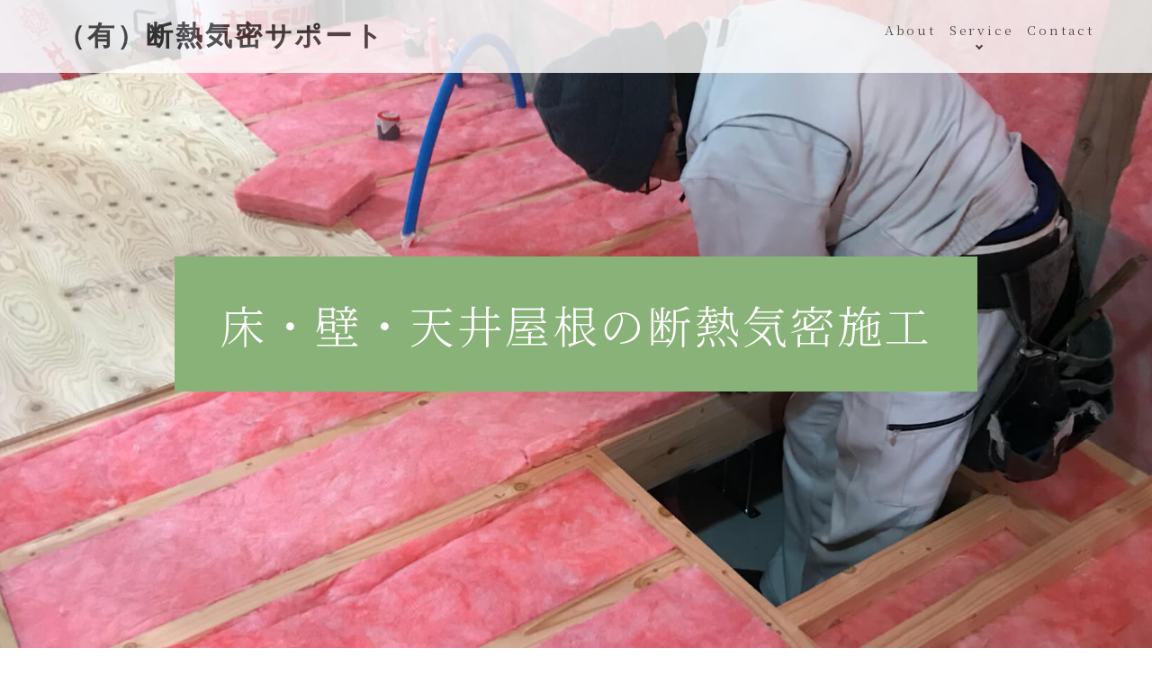

--- FILE ---
content_type: text/html; charset=UTF-8
request_url: https://dannetukimitu.com/service2/
body_size: 8762
content:
<!DOCTYPE html>
<html lang="ja">
<head>
  <meta charset="utf-8">
  
  <meta name="viewport" content="width=device-width, initial-scale=1.0, maximum-scale=1.0, minimum-scale=1.0">
  <meta name="google-site-verification" content="rf3uaF8HQFTh-YV-3sG2ekp_S8AKIjfLROa4hFUJQs8" />
  <link rel="icon" href="https://dannetukimitu.com/wp-content/themes/dannetsu/img//favicon.ico" />
  <!--css-->
  <link rel="stylesheet" href="https://dannetukimitu.com/wp-content/themes/dannetsu/css/normalize.css">
  <link href="https://cdn.jsdelivr.net/npm/bootstrap@5.0.0-beta1/dist/css/bootstrap.min.css" rel="stylesheet" integrity="sha384-giJF6kkoqNQ00vy+HMDP7azOuL0xtbfIcaT9wjKHr8RbDVddVHyTfAAsrekwKmP1" crossorigin="anonymous">
  <link rel="stylesheet" href="https://dannetukimitu.com/wp-content/themes/dannetsu/css/style.css">
  <link rel="stylesheet" href="https://dannetukimitu.com/wp-content/themes/dannetsu/css/design.css">
  <link rel="stylesheet" href="https://dannetukimitu.com/wp-content/themes/dannetsu/css/mobile.css">
  <link rel="stylesheet" href="https://use.fontawesome.com/releases/v5.13.0/css/all.css" integrity="sha384-Bfad6CLCknfcloXFOyFnlgtENryhrpZCe29RTifKEixXQZ38WheV+i/6YWSzkz3V" crossorigin="anonymous">
  <link rel="preconnect" href="https://fonts.googleapis.com">
  <link rel="preconnect" href="https://fonts.gstatic.com" crossorigin>
  <link href="https://fonts.googleapis.com/css2?family=Noto+Serif+JP:wght@300&display=swap" rel="stylesheet">  <!--css end-->
  <!--script-->
  <script src="https://maps.googleapis.com/maps/api/js?key=AIzaSyDrb06tdCyH0cqMvfNUXGMdQmDxTzWiAcw&callback=initMap&libraries=&v=weekly"></script>
  <script type="text/javascript" src="https://dannetukimitu.com/wp-content/themes/dannetsu/js/map.js"></script>
  <script src="https://code.jquery.com/jquery-2.2.4.js" integrity="sha256-iT6Q9iMJYuQiMWNd9lDyBUStIq/8PuOW33aOqmvFpqI=" crossorigin="anonymous"></script>
  <script>
$(function() {
   const hum = $('#hamburger, .close')
   const nav = $('.sp-nav')
   hum.on('click', function(){
      nav.toggleClass('toggle');
   });
});
</script>
<script>
function mediaQueriesWin(){
	var width = $(window).width();
	if(width <= 768) {
		$(".has-child>a").on('click', function() {
			var parentElem =  $(this).parent();
			$(parentElem).toggleClass('active');
			$(parentElem).children('ul').stop().slideToggle(500);
			return false;
		});
	}else{
		$(".has-child>a").off('click');
		$(".has-child>a").removeClass('active');
		$('.has-child').children('ul').css("display","");
	}
}

$(window).resize(function() {
	mediaQueriesWin();
});
$(window).on('load',function(){
	mediaQueriesWin();
});
</script>
<script>
$(function () {
  $('#openModal').click(function(){
      $('#modalArea').fadeIn();
  });
  $('#closeModal , #modalBg').click(function(){
    $('#modalArea').fadeOut();
  });
});
</script>
  <script src="https://cdn.jsdelivr.net/npm/@popperjs/core@2.5.4/dist/umd/popper.min.js" integrity="sha384-q2kxQ16AaE6UbzuKqyBE9/u/KzioAlnx2maXQHiDX9d4/zp8Ok3f+M7DPm+Ib6IU" crossorigin="anonymous"></script>
<script src="https://cdn.jsdelivr.net/npm/bootstrap@5.0.0-beta1/dist/js/bootstrap.min.js" integrity="sha384-pQQkAEnwaBkjpqZ8RU1fF1AKtTcHJwFl3pblpTlHXybJjHpMYo79HY3hIi4NKxyj" crossorigin="anonymous"></script>
  <!--script end-->

  <!-- Google tag (gtag.js) 断熱機密-->
<script async src="https://www.googletagmanager.com/gtag/js?id=G-TYBGX7993X"></script>
<script>
  window.dataLayer = window.dataLayer || [];
  function gtag(){dataLayer.push(arguments);}
  gtag('js', new Date());

  gtag('config', 'G-TYBGX7993X');
</script>
  <!--script end-->
  	<style>img:is([sizes="auto" i], [sizes^="auto," i]) { contain-intrinsic-size: 3000px 1500px }</style>
	
		<!-- All in One SEO 4.8.9 - aioseo.com -->
		<title>床・壁・天井屋根の 断熱気密施工 | （有）断熱気密サポート</title>
	<meta name="robots" content="max-image-preview:large" />
	<meta name="google-site-verification" content="rf3uaF8HQFTh-YV-3sG2ekp_S8AKIjfLROa4hFUJQs8" />
	<link rel="canonical" href="https://dannetukimitu.com/service2/" />
	<meta name="generator" content="All in One SEO (AIOSEO) 4.8.9" />
		<meta property="og:locale" content="ja_JP" />
		<meta property="og:site_name" content="（有）断熱気密サポート | 私たちは、高断熱住宅の普及を目指し、岩手で暖かく省エネで快適な家づくりを支援します。" />
		<meta property="og:type" content="article" />
		<meta property="og:title" content="床・壁・天井屋根の 断熱気密施工 | （有）断熱気密サポート" />
		<meta property="og:url" content="https://dannetukimitu.com/service2/" />
		<meta property="article:published_time" content="2021-08-04T04:19:50+00:00" />
		<meta property="article:modified_time" content="2021-08-04T04:19:50+00:00" />
		<meta name="twitter:card" content="summary" />
		<meta name="twitter:title" content="床・壁・天井屋根の 断熱気密施工 | （有）断熱気密サポート" />
		<script type="application/ld+json" class="aioseo-schema">
			{"@context":"https:\/\/schema.org","@graph":[{"@type":"BreadcrumbList","@id":"https:\/\/dannetukimitu.com\/service2\/#breadcrumblist","itemListElement":[{"@type":"ListItem","@id":"https:\/\/dannetukimitu.com#listItem","position":1,"name":"\u30db\u30fc\u30e0","item":"https:\/\/dannetukimitu.com","nextItem":{"@type":"ListItem","@id":"https:\/\/dannetukimitu.com\/service2\/#listItem","name":"\u5e8a\u30fb\u58c1\u30fb\u5929\u4e95\u5c4b\u6839\u306e \u65ad\u71b1\u6c17\u5bc6\u65bd\u5de5"}},{"@type":"ListItem","@id":"https:\/\/dannetukimitu.com\/service2\/#listItem","position":2,"name":"\u5e8a\u30fb\u58c1\u30fb\u5929\u4e95\u5c4b\u6839\u306e \u65ad\u71b1\u6c17\u5bc6\u65bd\u5de5","previousItem":{"@type":"ListItem","@id":"https:\/\/dannetukimitu.com#listItem","name":"\u30db\u30fc\u30e0"}}]},{"@type":"Organization","@id":"https:\/\/dannetukimitu.com\/#organization","name":"\u6709\u9650\u4f1a\u793e\u65ad\u71b1\u6c17\u5bc6\u30b5\u30dd\u30fc\u30c8","description":"\u79c1\u305f\u3061\u306f\u3001\u9ad8\u65ad\u71b1\u4f4f\u5b85\u306e\u666e\u53ca\u3092\u76ee\u6307\u3057\u3001\u5ca9\u624b\u3067\u6696\u304b\u304f\u7701\u30a8\u30cd\u3067\u5feb\u9069\u306a\u5bb6\u3065\u304f\u308a\u3092\u652f\u63f4\u3057\u307e\u3059\u3002","url":"https:\/\/dannetukimitu.com\/","telephone":"+81196813765"},{"@type":"WebPage","@id":"https:\/\/dannetukimitu.com\/service2\/#webpage","url":"https:\/\/dannetukimitu.com\/service2\/","name":"\u5e8a\u30fb\u58c1\u30fb\u5929\u4e95\u5c4b\u6839\u306e \u65ad\u71b1\u6c17\u5bc6\u65bd\u5de5 | \uff08\u6709\uff09\u65ad\u71b1\u6c17\u5bc6\u30b5\u30dd\u30fc\u30c8","inLanguage":"ja","isPartOf":{"@id":"https:\/\/dannetukimitu.com\/#website"},"breadcrumb":{"@id":"https:\/\/dannetukimitu.com\/service2\/#breadcrumblist"},"datePublished":"2021-08-04T13:19:50+09:00","dateModified":"2021-08-04T13:19:50+09:00"},{"@type":"WebSite","@id":"https:\/\/dannetukimitu.com\/#website","url":"https:\/\/dannetukimitu.com\/","name":"\uff08\u6709\uff09\u65ad\u71b1\u6c17\u5bc6\u30b5\u30dd\u30fc\u30c8","description":"\u79c1\u305f\u3061\u306f\u3001\u9ad8\u65ad\u71b1\u4f4f\u5b85\u306e\u666e\u53ca\u3092\u76ee\u6307\u3057\u3001\u5ca9\u624b\u3067\u6696\u304b\u304f\u7701\u30a8\u30cd\u3067\u5feb\u9069\u306a\u5bb6\u3065\u304f\u308a\u3092\u652f\u63f4\u3057\u307e\u3059\u3002","inLanguage":"ja","publisher":{"@id":"https:\/\/dannetukimitu.com\/#organization"}}]}
		</script>
		<!-- All in One SEO -->

<link rel='dns-prefetch' href='//stats.wp.com' />
<script type="text/javascript">
/* <![CDATA[ */
window._wpemojiSettings = {"baseUrl":"https:\/\/s.w.org\/images\/core\/emoji\/16.0.1\/72x72\/","ext":".png","svgUrl":"https:\/\/s.w.org\/images\/core\/emoji\/16.0.1\/svg\/","svgExt":".svg","source":{"concatemoji":"https:\/\/dannetukimitu.com\/wp-includes\/js\/wp-emoji-release.min.js?ver=6.8.3"}};
/*! This file is auto-generated */
!function(s,n){var o,i,e;function c(e){try{var t={supportTests:e,timestamp:(new Date).valueOf()};sessionStorage.setItem(o,JSON.stringify(t))}catch(e){}}function p(e,t,n){e.clearRect(0,0,e.canvas.width,e.canvas.height),e.fillText(t,0,0);var t=new Uint32Array(e.getImageData(0,0,e.canvas.width,e.canvas.height).data),a=(e.clearRect(0,0,e.canvas.width,e.canvas.height),e.fillText(n,0,0),new Uint32Array(e.getImageData(0,0,e.canvas.width,e.canvas.height).data));return t.every(function(e,t){return e===a[t]})}function u(e,t){e.clearRect(0,0,e.canvas.width,e.canvas.height),e.fillText(t,0,0);for(var n=e.getImageData(16,16,1,1),a=0;a<n.data.length;a++)if(0!==n.data[a])return!1;return!0}function f(e,t,n,a){switch(t){case"flag":return n(e,"\ud83c\udff3\ufe0f\u200d\u26a7\ufe0f","\ud83c\udff3\ufe0f\u200b\u26a7\ufe0f")?!1:!n(e,"\ud83c\udde8\ud83c\uddf6","\ud83c\udde8\u200b\ud83c\uddf6")&&!n(e,"\ud83c\udff4\udb40\udc67\udb40\udc62\udb40\udc65\udb40\udc6e\udb40\udc67\udb40\udc7f","\ud83c\udff4\u200b\udb40\udc67\u200b\udb40\udc62\u200b\udb40\udc65\u200b\udb40\udc6e\u200b\udb40\udc67\u200b\udb40\udc7f");case"emoji":return!a(e,"\ud83e\udedf")}return!1}function g(e,t,n,a){var r="undefined"!=typeof WorkerGlobalScope&&self instanceof WorkerGlobalScope?new OffscreenCanvas(300,150):s.createElement("canvas"),o=r.getContext("2d",{willReadFrequently:!0}),i=(o.textBaseline="top",o.font="600 32px Arial",{});return e.forEach(function(e){i[e]=t(o,e,n,a)}),i}function t(e){var t=s.createElement("script");t.src=e,t.defer=!0,s.head.appendChild(t)}"undefined"!=typeof Promise&&(o="wpEmojiSettingsSupports",i=["flag","emoji"],n.supports={everything:!0,everythingExceptFlag:!0},e=new Promise(function(e){s.addEventListener("DOMContentLoaded",e,{once:!0})}),new Promise(function(t){var n=function(){try{var e=JSON.parse(sessionStorage.getItem(o));if("object"==typeof e&&"number"==typeof e.timestamp&&(new Date).valueOf()<e.timestamp+604800&&"object"==typeof e.supportTests)return e.supportTests}catch(e){}return null}();if(!n){if("undefined"!=typeof Worker&&"undefined"!=typeof OffscreenCanvas&&"undefined"!=typeof URL&&URL.createObjectURL&&"undefined"!=typeof Blob)try{var e="postMessage("+g.toString()+"("+[JSON.stringify(i),f.toString(),p.toString(),u.toString()].join(",")+"));",a=new Blob([e],{type:"text/javascript"}),r=new Worker(URL.createObjectURL(a),{name:"wpTestEmojiSupports"});return void(r.onmessage=function(e){c(n=e.data),r.terminate(),t(n)})}catch(e){}c(n=g(i,f,p,u))}t(n)}).then(function(e){for(var t in e)n.supports[t]=e[t],n.supports.everything=n.supports.everything&&n.supports[t],"flag"!==t&&(n.supports.everythingExceptFlag=n.supports.everythingExceptFlag&&n.supports[t]);n.supports.everythingExceptFlag=n.supports.everythingExceptFlag&&!n.supports.flag,n.DOMReady=!1,n.readyCallback=function(){n.DOMReady=!0}}).then(function(){return e}).then(function(){var e;n.supports.everything||(n.readyCallback(),(e=n.source||{}).concatemoji?t(e.concatemoji):e.wpemoji&&e.twemoji&&(t(e.twemoji),t(e.wpemoji)))}))}((window,document),window._wpemojiSettings);
/* ]]> */
</script>
<style id='wp-emoji-styles-inline-css' type='text/css'>

	img.wp-smiley, img.emoji {
		display: inline !important;
		border: none !important;
		box-shadow: none !important;
		height: 1em !important;
		width: 1em !important;
		margin: 0 0.07em !important;
		vertical-align: -0.1em !important;
		background: none !important;
		padding: 0 !important;
	}
</style>
<link rel='stylesheet' id='wp-block-library-css' href='https://dannetukimitu.com/wp-includes/css/dist/block-library/style.min.css?ver=6.8.3' type='text/css' media='all' />
<style id='classic-theme-styles-inline-css' type='text/css'>
/*! This file is auto-generated */
.wp-block-button__link{color:#fff;background-color:#32373c;border-radius:9999px;box-shadow:none;text-decoration:none;padding:calc(.667em + 2px) calc(1.333em + 2px);font-size:1.125em}.wp-block-file__button{background:#32373c;color:#fff;text-decoration:none}
</style>
<link rel='stylesheet' id='mediaelement-css' href='https://dannetukimitu.com/wp-includes/js/mediaelement/mediaelementplayer-legacy.min.css?ver=4.2.17' type='text/css' media='all' />
<link rel='stylesheet' id='wp-mediaelement-css' href='https://dannetukimitu.com/wp-includes/js/mediaelement/wp-mediaelement.min.css?ver=6.8.3' type='text/css' media='all' />
<style id='jetpack-sharing-buttons-style-inline-css' type='text/css'>
.jetpack-sharing-buttons__services-list{display:flex;flex-direction:row;flex-wrap:wrap;gap:0;list-style-type:none;margin:5px;padding:0}.jetpack-sharing-buttons__services-list.has-small-icon-size{font-size:12px}.jetpack-sharing-buttons__services-list.has-normal-icon-size{font-size:16px}.jetpack-sharing-buttons__services-list.has-large-icon-size{font-size:24px}.jetpack-sharing-buttons__services-list.has-huge-icon-size{font-size:36px}@media print{.jetpack-sharing-buttons__services-list{display:none!important}}.editor-styles-wrapper .wp-block-jetpack-sharing-buttons{gap:0;padding-inline-start:0}ul.jetpack-sharing-buttons__services-list.has-background{padding:1.25em 2.375em}
</style>
<style id='global-styles-inline-css' type='text/css'>
:root{--wp--preset--aspect-ratio--square: 1;--wp--preset--aspect-ratio--4-3: 4/3;--wp--preset--aspect-ratio--3-4: 3/4;--wp--preset--aspect-ratio--3-2: 3/2;--wp--preset--aspect-ratio--2-3: 2/3;--wp--preset--aspect-ratio--16-9: 16/9;--wp--preset--aspect-ratio--9-16: 9/16;--wp--preset--color--black: #000000;--wp--preset--color--cyan-bluish-gray: #abb8c3;--wp--preset--color--white: #ffffff;--wp--preset--color--pale-pink: #f78da7;--wp--preset--color--vivid-red: #cf2e2e;--wp--preset--color--luminous-vivid-orange: #ff6900;--wp--preset--color--luminous-vivid-amber: #fcb900;--wp--preset--color--light-green-cyan: #7bdcb5;--wp--preset--color--vivid-green-cyan: #00d084;--wp--preset--color--pale-cyan-blue: #8ed1fc;--wp--preset--color--vivid-cyan-blue: #0693e3;--wp--preset--color--vivid-purple: #9b51e0;--wp--preset--gradient--vivid-cyan-blue-to-vivid-purple: linear-gradient(135deg,rgba(6,147,227,1) 0%,rgb(155,81,224) 100%);--wp--preset--gradient--light-green-cyan-to-vivid-green-cyan: linear-gradient(135deg,rgb(122,220,180) 0%,rgb(0,208,130) 100%);--wp--preset--gradient--luminous-vivid-amber-to-luminous-vivid-orange: linear-gradient(135deg,rgba(252,185,0,1) 0%,rgba(255,105,0,1) 100%);--wp--preset--gradient--luminous-vivid-orange-to-vivid-red: linear-gradient(135deg,rgba(255,105,0,1) 0%,rgb(207,46,46) 100%);--wp--preset--gradient--very-light-gray-to-cyan-bluish-gray: linear-gradient(135deg,rgb(238,238,238) 0%,rgb(169,184,195) 100%);--wp--preset--gradient--cool-to-warm-spectrum: linear-gradient(135deg,rgb(74,234,220) 0%,rgb(151,120,209) 20%,rgb(207,42,186) 40%,rgb(238,44,130) 60%,rgb(251,105,98) 80%,rgb(254,248,76) 100%);--wp--preset--gradient--blush-light-purple: linear-gradient(135deg,rgb(255,206,236) 0%,rgb(152,150,240) 100%);--wp--preset--gradient--blush-bordeaux: linear-gradient(135deg,rgb(254,205,165) 0%,rgb(254,45,45) 50%,rgb(107,0,62) 100%);--wp--preset--gradient--luminous-dusk: linear-gradient(135deg,rgb(255,203,112) 0%,rgb(199,81,192) 50%,rgb(65,88,208) 100%);--wp--preset--gradient--pale-ocean: linear-gradient(135deg,rgb(255,245,203) 0%,rgb(182,227,212) 50%,rgb(51,167,181) 100%);--wp--preset--gradient--electric-grass: linear-gradient(135deg,rgb(202,248,128) 0%,rgb(113,206,126) 100%);--wp--preset--gradient--midnight: linear-gradient(135deg,rgb(2,3,129) 0%,rgb(40,116,252) 100%);--wp--preset--font-size--small: 13px;--wp--preset--font-size--medium: 20px;--wp--preset--font-size--large: 36px;--wp--preset--font-size--x-large: 42px;--wp--preset--spacing--20: 0.44rem;--wp--preset--spacing--30: 0.67rem;--wp--preset--spacing--40: 1rem;--wp--preset--spacing--50: 1.5rem;--wp--preset--spacing--60: 2.25rem;--wp--preset--spacing--70: 3.38rem;--wp--preset--spacing--80: 5.06rem;--wp--preset--shadow--natural: 6px 6px 9px rgba(0, 0, 0, 0.2);--wp--preset--shadow--deep: 12px 12px 50px rgba(0, 0, 0, 0.4);--wp--preset--shadow--sharp: 6px 6px 0px rgba(0, 0, 0, 0.2);--wp--preset--shadow--outlined: 6px 6px 0px -3px rgba(255, 255, 255, 1), 6px 6px rgba(0, 0, 0, 1);--wp--preset--shadow--crisp: 6px 6px 0px rgba(0, 0, 0, 1);}:where(.is-layout-flex){gap: 0.5em;}:where(.is-layout-grid){gap: 0.5em;}body .is-layout-flex{display: flex;}.is-layout-flex{flex-wrap: wrap;align-items: center;}.is-layout-flex > :is(*, div){margin: 0;}body .is-layout-grid{display: grid;}.is-layout-grid > :is(*, div){margin: 0;}:where(.wp-block-columns.is-layout-flex){gap: 2em;}:where(.wp-block-columns.is-layout-grid){gap: 2em;}:where(.wp-block-post-template.is-layout-flex){gap: 1.25em;}:where(.wp-block-post-template.is-layout-grid){gap: 1.25em;}.has-black-color{color: var(--wp--preset--color--black) !important;}.has-cyan-bluish-gray-color{color: var(--wp--preset--color--cyan-bluish-gray) !important;}.has-white-color{color: var(--wp--preset--color--white) !important;}.has-pale-pink-color{color: var(--wp--preset--color--pale-pink) !important;}.has-vivid-red-color{color: var(--wp--preset--color--vivid-red) !important;}.has-luminous-vivid-orange-color{color: var(--wp--preset--color--luminous-vivid-orange) !important;}.has-luminous-vivid-amber-color{color: var(--wp--preset--color--luminous-vivid-amber) !important;}.has-light-green-cyan-color{color: var(--wp--preset--color--light-green-cyan) !important;}.has-vivid-green-cyan-color{color: var(--wp--preset--color--vivid-green-cyan) !important;}.has-pale-cyan-blue-color{color: var(--wp--preset--color--pale-cyan-blue) !important;}.has-vivid-cyan-blue-color{color: var(--wp--preset--color--vivid-cyan-blue) !important;}.has-vivid-purple-color{color: var(--wp--preset--color--vivid-purple) !important;}.has-black-background-color{background-color: var(--wp--preset--color--black) !important;}.has-cyan-bluish-gray-background-color{background-color: var(--wp--preset--color--cyan-bluish-gray) !important;}.has-white-background-color{background-color: var(--wp--preset--color--white) !important;}.has-pale-pink-background-color{background-color: var(--wp--preset--color--pale-pink) !important;}.has-vivid-red-background-color{background-color: var(--wp--preset--color--vivid-red) !important;}.has-luminous-vivid-orange-background-color{background-color: var(--wp--preset--color--luminous-vivid-orange) !important;}.has-luminous-vivid-amber-background-color{background-color: var(--wp--preset--color--luminous-vivid-amber) !important;}.has-light-green-cyan-background-color{background-color: var(--wp--preset--color--light-green-cyan) !important;}.has-vivid-green-cyan-background-color{background-color: var(--wp--preset--color--vivid-green-cyan) !important;}.has-pale-cyan-blue-background-color{background-color: var(--wp--preset--color--pale-cyan-blue) !important;}.has-vivid-cyan-blue-background-color{background-color: var(--wp--preset--color--vivid-cyan-blue) !important;}.has-vivid-purple-background-color{background-color: var(--wp--preset--color--vivid-purple) !important;}.has-black-border-color{border-color: var(--wp--preset--color--black) !important;}.has-cyan-bluish-gray-border-color{border-color: var(--wp--preset--color--cyan-bluish-gray) !important;}.has-white-border-color{border-color: var(--wp--preset--color--white) !important;}.has-pale-pink-border-color{border-color: var(--wp--preset--color--pale-pink) !important;}.has-vivid-red-border-color{border-color: var(--wp--preset--color--vivid-red) !important;}.has-luminous-vivid-orange-border-color{border-color: var(--wp--preset--color--luminous-vivid-orange) !important;}.has-luminous-vivid-amber-border-color{border-color: var(--wp--preset--color--luminous-vivid-amber) !important;}.has-light-green-cyan-border-color{border-color: var(--wp--preset--color--light-green-cyan) !important;}.has-vivid-green-cyan-border-color{border-color: var(--wp--preset--color--vivid-green-cyan) !important;}.has-pale-cyan-blue-border-color{border-color: var(--wp--preset--color--pale-cyan-blue) !important;}.has-vivid-cyan-blue-border-color{border-color: var(--wp--preset--color--vivid-cyan-blue) !important;}.has-vivid-purple-border-color{border-color: var(--wp--preset--color--vivid-purple) !important;}.has-vivid-cyan-blue-to-vivid-purple-gradient-background{background: var(--wp--preset--gradient--vivid-cyan-blue-to-vivid-purple) !important;}.has-light-green-cyan-to-vivid-green-cyan-gradient-background{background: var(--wp--preset--gradient--light-green-cyan-to-vivid-green-cyan) !important;}.has-luminous-vivid-amber-to-luminous-vivid-orange-gradient-background{background: var(--wp--preset--gradient--luminous-vivid-amber-to-luminous-vivid-orange) !important;}.has-luminous-vivid-orange-to-vivid-red-gradient-background{background: var(--wp--preset--gradient--luminous-vivid-orange-to-vivid-red) !important;}.has-very-light-gray-to-cyan-bluish-gray-gradient-background{background: var(--wp--preset--gradient--very-light-gray-to-cyan-bluish-gray) !important;}.has-cool-to-warm-spectrum-gradient-background{background: var(--wp--preset--gradient--cool-to-warm-spectrum) !important;}.has-blush-light-purple-gradient-background{background: var(--wp--preset--gradient--blush-light-purple) !important;}.has-blush-bordeaux-gradient-background{background: var(--wp--preset--gradient--blush-bordeaux) !important;}.has-luminous-dusk-gradient-background{background: var(--wp--preset--gradient--luminous-dusk) !important;}.has-pale-ocean-gradient-background{background: var(--wp--preset--gradient--pale-ocean) !important;}.has-electric-grass-gradient-background{background: var(--wp--preset--gradient--electric-grass) !important;}.has-midnight-gradient-background{background: var(--wp--preset--gradient--midnight) !important;}.has-small-font-size{font-size: var(--wp--preset--font-size--small) !important;}.has-medium-font-size{font-size: var(--wp--preset--font-size--medium) !important;}.has-large-font-size{font-size: var(--wp--preset--font-size--large) !important;}.has-x-large-font-size{font-size: var(--wp--preset--font-size--x-large) !important;}
:where(.wp-block-post-template.is-layout-flex){gap: 1.25em;}:where(.wp-block-post-template.is-layout-grid){gap: 1.25em;}
:where(.wp-block-columns.is-layout-flex){gap: 2em;}:where(.wp-block-columns.is-layout-grid){gap: 2em;}
:root :where(.wp-block-pullquote){font-size: 1.5em;line-height: 1.6;}
</style>
<link rel='stylesheet' id='contact-form-7-css' href='https://dannetukimitu.com/wp-content/plugins/contact-form-7/includes/css/styles.css?ver=6.1.3' type='text/css' media='all' />
<link rel="https://api.w.org/" href="https://dannetukimitu.com/wp-json/" /><link rel="alternate" title="JSON" type="application/json" href="https://dannetukimitu.com/wp-json/wp/v2/pages/17" /><link rel="EditURI" type="application/rsd+xml" title="RSD" href="https://dannetukimitu.com/xmlrpc.php?rsd" />
<meta name="generator" content="WordPress 6.8.3" />
<link rel='shortlink' href='https://dannetukimitu.com/?p=17' />
<link rel="alternate" title="oEmbed (JSON)" type="application/json+oembed" href="https://dannetukimitu.com/wp-json/oembed/1.0/embed?url=https%3A%2F%2Fdannetukimitu.com%2Fservice2%2F" />
<link rel="alternate" title="oEmbed (XML)" type="text/xml+oembed" href="https://dannetukimitu.com/wp-json/oembed/1.0/embed?url=https%3A%2F%2Fdannetukimitu.com%2Fservice2%2F&#038;format=xml" />
	<style>img#wpstats{display:none}</style>
		</head>
<body onload="initialize();">
  <header class="page-header hide">
     <h1>
        <a href="https://dannetukimitu.com/" class="title">（有）断熱気密サポート</a>
     </h1>
     <nav class="pc-nav py-3">
        <ul>
          <li><a href="https://dannetukimitu.com/about">About</a></li>
          <li class="has-child"><a href="#">Service</a>
            <ul>
              <li><a href="https://dannetukimitu.com/service1">断熱気密の施工部位と断熱材</a></li>
               <li><a href="https://dannetukimitu.com/service2">床・壁・天井屋根の断熱気密施工</a></li>
               <li><a href="https://dannetukimitu.com/service3">吹き込み断熱工事（ブローイング工法）</a></li>
               <li><a href="https://dannetukimitu.com/service4">関連する付帯業務</a></li>
               <li><a href="https://dannetukimitu.com/ecoaction">環境への取り組み</a></li>
           </ul>
           <li><a href="https://dannetukimitu.com/contact">Contact</a></li>
        </ul>
     </nav>
     <nav class="sp-nav">
        <ul>
          <li><a href="https://dannetukimitu.com/about">About</a></li>
          <li><a href="https://dannetukimitu.com/service1">断熱気密の施工部位と断熱材</a></li>
           <li><a href="https://dannetukimitu.com/service2">床・壁・天井屋根の断熱気密施工</a></li>
           <li><a href="https://dannetukimitu.com/service3">吹き込み断熱工事（ブローイング工法）</a></li>
           <li><a href="https://dannetukimitu.com/service4">関連する付帯業務</a></li>
           <li><a href="https://dannetukimitu.com/ecoaction">環境への取り組み</a></li>
           <li><a href="https://dannetukimitu.com/contact">Contact</a></li>
           <li class="close"><span>閉じる</span></li>
        </ul>
     </nav>
     <div id="hamburger">
        <span></span>
     </div>
  </header>
<!-- </body> -->
<!-- </html> -->
<div class="main-visual main-visual-service2">
  <h2 class="top_title color_w">床・壁・天井屋根の断熱気密施工</h2>
</div>
<div class="contentsinner">
  <div class="row g-0">
    <div class="col-md-12 text-center">
    <h2 class="text-center">天井屋根の断熱気密</h2>
    <p>標準施工　防湿シート＋吹込みGW13、18K又はセルローズファイバー、ロックウール</p>
    <p>桁上断熱高性能GW16K200㎜　※屋根断熱高性能グラスウール16ｋ要別途打合せ</p>
</div>
<div class="col-md-3 col-6">
  <img src="https://dannetukimitu.com/wp-content/themes/dannetsu/img/img39@2x.jpg" alt="">
</div>
  <div class="col-md-3 col-6">
    <img src="https://dannetukimitu.com/wp-content/themes/dannetsu/img/imag1@2x.jpg" alt="">
  </div>
    <div class="col-md-3 col-6">
      <img src="https://dannetukimitu.com/wp-content/themes/dannetsu/img/img16@2x.jpg" alt="">
    </div>
      <div class="col-md-3 col-6">
        <img src="https://dannetukimitu.com/wp-content/themes/dannetsu/img/3 GN6I0151_Ssize@2x.jpg" alt="">
      </div>
</div>
<div class="row g-0">
  <div class="col-md-12 text-center">
  <h2 class="text-center">壁の断熱気密</h2>
  <p>標準施工 防湿シート+高性能GW16K 105mm ／気密コンセントボックス／上下気流止め／開口部周り</p>
</div>
<div class="col-md-3 col-6">
<img src="https://dannetukimitu.com/wp-content/themes/dannetsu/img/img28@2x.jpg" alt="">
</div>
<div class="col-md-3 col-6">
  <img src="https://dannetukimitu.com/wp-content/themes/dannetsu/img/2_壁長さ変更_Ssize@2x.jpg" alt="">
</div>
  <div class="col-md-3 col-6">
    <img src="https://dannetukimitu.com/wp-content/themes/dannetsu/img/IMG_2716_Ssize@2x.jpg" alt="">
  </div>
    <div class="col-md-3 col-6">
      <img src="https://dannetukimitu.com/wp-content/themes/dannetsu/img/img17@2x.jpg" alt="">
    </div>
</div>
<div class="row g-0">
  <div class="col-md-12 text-center">
  <h2 class="text-center">付加断熱の断熱気密</h2>
  <p>標準施工 高性能GW16K 105mm／開口部雨仕舞／防風透湿シート／他</p>
</div>
<div class="col-md-3 col-6">
<img src="https://dannetukimitu.com/wp-content/themes/dannetsu/img/img54@2x.jpg" alt="">
</div>
<div class="col-md-3 col-6">
  <img src="https://dannetukimitu.com/wp-content/themes/dannetsu/img/img19@2x.jpg" alt="">
</div>
  <div class="col-md-3 col-6">
    <img src="https://dannetukimitu.com/wp-content/themes/dannetsu/img/Ssize@2x.jpg" alt="">
  </div>
    <div class="col-md-3 col-6">
      <img src="https://dannetukimitu.com/wp-content/themes/dannetsu/img/IMG_4767_Ssize@2x.jpg" alt="">
    </div>
</div>
<div class="row g-0">
  <div class="col-md-12 text-center">
  <h2 class="text-center">床の断熱気密</h2>
  <p>標準施工 高性能グラスウール32K 80mm 16K105mm／気流止め／断熱材落下防止／浴室、水回り</p>
</div>
<div class="col-md-3 col-6">
<img src="https://dannetukimitu.com/wp-content/themes/dannetsu/img/img21@2x.jpg" alt="">
</div>
<div class="col-md-3 col-6">
  <img src="https://dannetukimitu.com/wp-content/themes/dannetsu/img/㈭水回り基礎断熱@2x.jpg" alt="">
</div>
  <div class="col-md-3 col-6">
    <img src="https://dannetukimitu.com/wp-content/themes/dannetsu/img/1 IMG_5282_低補正@2x.jpg" alt="">
  </div>
    <div class="col-md-3 col-6">
      <img src="https://dannetukimitu.com/wp-content/themes/dannetsu/img/2 GN6I9169_低補正_to@2x.jpg" alt="">
    </div>
</div>
</div>
<!-- <html> -->
<!-- <body> -->
<footer class="color_w px-5">
  <div class="row  footre-inner">
    <div class="col-md-4 col-12 pc-contents">
      <h3>サービス紹介</h3>
      <ul>
        <li><a href="https://dannetukimitu.com/service1">断熱気密の施工部位と断熱材</a></li>
        <li><a href="https://dannetukimitu.com/service2">床・壁・天井屋根の断熱気密施工</a></li>
        <li><a href="https://dannetukimitu.com/service3">吹き込み断熱工事（ブローイング工法）</a></li>
        <li><a href="https://dannetukimitu.com/service4">関連する付帯業務</a></li>
        <li><a href="https://dannetukimitu.com/ecoaction">環境への取り組み</a></li>
      </ul>
    </div>
    <div class="col-md-2 col-12 pc-contents">
      <h3>会社情報</h3>
      <ul>
        <li><a href="https://dannetukimitu.com/about#topmessage">トップメッセージ</a></li>
        <li><a href="https://dannetukimitu.com/about#corporation">会社概要</a></li>
        <li><a href="https://dannetukimitu.com/about#map_canvas">アクセス</a></li>
      </ul>
    </div>
    <div class="col-md-2 col-12 pc-contents">
      <h3>その他</h3>
      <ul>
        <li><a href="https://dannetukimitu.com/contact">お問い合わせ</a></li>
        <li><a href="https://dannetukimitu.com/privacy">プライバシーポリシー</a></li>
      </ul>
    </div>
    <div class="col-md-4 col-12">
      <h1>
        <a href="/" class="title">（有）断熱気密サポート</a>
      </h1>
      <p>〒028-3601<br>
        岩手県紫波郡矢巾町大字高田13地割180-5<br>
        TEL 019-681-3765<br>
        FAX 019-681-3769</p>
        <ul class="mob-contents">
          <li><a href="https://dannetukimitu.com/contact">お問い合わせ</a></li>
          <li><a href="https://dannetukimitu.com/privacy">プライバシーポリシー</a></li>
        </ul>
    </div>
  </div>
</footer>
<script type="speculationrules">
{"prefetch":[{"source":"document","where":{"and":[{"href_matches":"\/*"},{"not":{"href_matches":["\/wp-*.php","\/wp-admin\/*","\/wp-content\/uploads\/*","\/wp-content\/*","\/wp-content\/plugins\/*","\/wp-content\/themes\/dannetsu\/*","\/*\\?(.+)"]}},{"not":{"selector_matches":"a[rel~=\"nofollow\"]"}},{"not":{"selector_matches":".no-prefetch, .no-prefetch a"}}]},"eagerness":"conservative"}]}
</script>
<script type="text/javascript" src="https://dannetukimitu.com/wp-includes/js/dist/hooks.min.js?ver=4d63a3d491d11ffd8ac6" id="wp-hooks-js"></script>
<script type="text/javascript" src="https://dannetukimitu.com/wp-includes/js/dist/i18n.min.js?ver=5e580eb46a90c2b997e6" id="wp-i18n-js"></script>
<script type="text/javascript" id="wp-i18n-js-after">
/* <![CDATA[ */
wp.i18n.setLocaleData( { 'text direction\u0004ltr': [ 'ltr' ] } );
/* ]]> */
</script>
<script type="text/javascript" src="https://dannetukimitu.com/wp-content/plugins/contact-form-7/includes/swv/js/index.js?ver=6.1.3" id="swv-js"></script>
<script type="text/javascript" id="contact-form-7-js-translations">
/* <![CDATA[ */
( function( domain, translations ) {
	var localeData = translations.locale_data[ domain ] || translations.locale_data.messages;
	localeData[""].domain = domain;
	wp.i18n.setLocaleData( localeData, domain );
} )( "contact-form-7", {"translation-revision-date":"2025-10-29 09:23:50+0000","generator":"GlotPress\/4.0.3","domain":"messages","locale_data":{"messages":{"":{"domain":"messages","plural-forms":"nplurals=1; plural=0;","lang":"ja_JP"},"This contact form is placed in the wrong place.":["\u3053\u306e\u30b3\u30f3\u30bf\u30af\u30c8\u30d5\u30a9\u30fc\u30e0\u306f\u9593\u9055\u3063\u305f\u4f4d\u7f6e\u306b\u7f6e\u304b\u308c\u3066\u3044\u307e\u3059\u3002"],"Error:":["\u30a8\u30e9\u30fc:"]}},"comment":{"reference":"includes\/js\/index.js"}} );
/* ]]> */
</script>
<script type="text/javascript" id="contact-form-7-js-before">
/* <![CDATA[ */
var wpcf7 = {
    "api": {
        "root": "https:\/\/dannetukimitu.com\/wp-json\/",
        "namespace": "contact-form-7\/v1"
    }
};
/* ]]> */
</script>
<script type="text/javascript" src="https://dannetukimitu.com/wp-content/plugins/contact-form-7/includes/js/index.js?ver=6.1.3" id="contact-form-7-js"></script>
<script type="text/javascript" id="jetpack-stats-js-before">
/* <![CDATA[ */
_stq = window._stq || [];
_stq.push([ "view", JSON.parse("{\"v\":\"ext\",\"blog\":\"196259262\",\"post\":\"17\",\"tz\":\"9\",\"srv\":\"dannetukimitu.com\",\"j\":\"1:15.2\"}") ]);
_stq.push([ "clickTrackerInit", "196259262", "17" ]);
/* ]]> */
</script>
<script type="text/javascript" src="https://stats.wp.com/e-202546.js" id="jetpack-stats-js" defer="defer" data-wp-strategy="defer"></script>
</body>

</html>


--- FILE ---
content_type: text/css
request_url: https://dannetukimitu.com/wp-content/themes/dannetsu/css/style.css
body_size: 1820
content:
@charset "utf-8";

* {
  box-sizing: border-box;
}

html {
  font-size: 62.5%;
}

body {
  margin: 0;
  padding: 0;
  font-family: 'Noto Serif JP', serif;
  background-color: #fff;
  letter-spacing: 0.2em;
  font-size: 1.4rem;
  overflow-x: hidden;
}

header {
  padding: 1% 5%;
  position: fixed;
  top: 0;
  width: 100%;
  background-color: transparent;
  display: flex;
  align-items: center;
}

.page-header {
  background-color: #fff;
}

.page-header a {
  color: #333;
}

.mob-contents{
  display: none;
}

h1 {
  margin: 0;
  padding: 0;
}

a, p {
  font-size: 1.4rem;
}

a {
  text-decoration: none;
  color: #fff;
  transition: .3s;
}

a:hover{
  color: #fff;
  opacity: .8;
}

nav {
  margin: 0 0 0 auto;
}

ul {
  list-style: none;
  margin: 0;
  padding: 0;
}

.pc-nav ul {
  display: flex;
}

.pc-nav li {
  margin: 0 0 0 15px;
      font-size: 1.4rem;
      height: 3.5rem;
      vertical-align: middle;
}

img {
  width: 100%;
}

.row {
  padding: 6rem 0;
}

.main-visual {
  display: flex;
  justify-content: flex-end;
  align-items: center;
  height: 100vh;
}

.main-visual-top {
  background: url('https://dannetukimitu.com/wp-content/themes/dannetsu/img/top_back@2x.jpg') top center / cover no-repeat;
}

.main-visual-about {
  background: url('https://dannetukimitu.com/wp-content/themes/dannetsu/img/about-top.jpg') top center / cover no-repeat;
}

.main-visual-service1{
  background: url('https://dannetukimitu.com/wp-content/themes/dannetsu/img/service1-top.jpg') top center / cover no-repeat;
}

.main-visual-service2{
  background: url('https://dannetukimitu.com/wp-content/themes/dannetsu/img/service2-top.jpg') top center / cover no-repeat;
}

.main-visual-service3{
  background: url('https://dannetukimitu.com/wp-content/themes/dannetsu/img/service3-top.jpg') top center / cover no-repeat;
}

.main-visual-service4{
  background: url('https://dannetukimitu.com/wp-content/themes/dannetsu/img/service4-top.jpg') top center / cover no-repeat;
}

.main-visual-eco{
  background: url('https://dannetukimitu.com/wp-content/themes/dannetsu/img/ecoaction.jpg') top center / cover no-repeat;
}

.main-visual-contact{
  background: url('https://dannetukimitu.com/wp-content/themes/dannetsu/img/contact-top.jpg') top center / cover no-repeat;
}

h2 {
  font-size: 3rem;
}

h3 {
  font-size: 2.5rem;
  margin: 2rem auto;
}

.sp-nav {
  display: none;
}

.main-visual h2 {
  text-align: center;
  font-size: 5rem;
  margin: auto;
  background-color: #89B278;
  padding: 5rem;
}

.main-visual-top h2 {
  text-align: left;
  font-size: 5rem;
  margin-right: 3rem;
  background-color: initial;
  padding: 0;
}

.info_box {
  max-width: 980px;
  margin: 4rem auto;
  padding: 4rem;
  background-color: #89B278;
}

.info_box h2 {
  text-align: center;
  margin: 1rem auto;
}

.info_box dl {
  display: flex;
  flex-wrap: wrap;
  width: 100%;
  color: #fff;
  font-size: 1.6rem;
  padding: 1rem 0;
  margin: 0;
  font-weight: bold;
}

.info_box dt {
  width: 30%;
}

.info_box dd {
  width: 70%;
}

.about_left,
.about_right {
  display: flex;
  justify-content: center;
  flex-direction: column;
}

.about_left {
  padding-left: 10%;
}

.about_left img,
.about_left a {
  display: block;
  margin: 1rem 0;
}

.about_left img {
  max-width: 600px;
}

.service {
  max-width: 1280px;
  margin: auto;
}

.col-md-15 a {
  transition: 400ms ease all;
}

.col-md-15 a:hover {
  opacity: .5;
}

#about {
  min-height: 680px;
  background: url('https://dannetukimitu.com/wp-content/themes/dannetsu/img/about@2x.png') top center / cover no-repeat;
  text-align: center;
}

.contact_inner {
  max-width: 980px;
  margin: auto;
  padding: 5rem;
  background-color: #fff;
  height: auto;
  border-radius: 25px;
}


.about_inner{
max-width: 980px;
margin: auto;
}

.about_inner .col-md-5{
  padding: 5rem;
  border-radius: 25px;
}

.about_inner .col-6 h4 {
  font-weight: bold;
}

.about_inner .col-6 p {
  margin: 3rem auto;
}

#contact {
  background: #F7F7F7;
  min-height: 500px;
}

.top_title {
  font-size: 26px;
  line-height: 1;
}

.top_title span {
  display: block;
  font-size: 14px;
  margin-top: 20px;
  text-align: center;
}

footer {
  background: #333;
}

.footre-inner {
  max-width: 1280px;
  margin: auto;
}

.contentsinner {
  max-width: 1280px;
  width: 100%;
  margin: auto;
}

.about-topmessage {
  max-width: 450px;
  margin-bottom: 2rem;
}

.about-topphoto h4 {
  margin: 2rem auto;
  font-size: 2rem;
  text-align: right;
}

.about-topphoto span {
  font-size: 1.6rem;
}

.about-text {
  margin: 3rem auto;
}

.about-text dl {
  border-bottom: dotted 1px #707070;
}

.about-text dt {
  padding-left: 1rem;
  border-left: 4px solid #89b278
}

table {
  margin:auto;
  width: 100%;
  font-family: 'Noto Sans JP', sans-serif;
}

.tbl-r06 th {
  background: #9f9f9f;
  border: solid 1px #ccc;
  color: #fff;
  padding: 10px;
}

.tbl-r06 td {
  border: solid 1px #ccc;
  padding: 10px;
}

.tbl-r06 tr:nth-child(even) {
  background: #e8e8e8;
}

.tbl-r06 .last {
  border-bottom: solid 1px #ccc;
}

.tbl-r06 span{
  display: none;
}


.eco-contents h3{
  color: #fff;
  padding: 1rem;
  background-color: #89b278;
  text-align: center;
}

.eco-contents h4{
  margin: 1rem auto;
  font-size: 2rem;
}

.eco-contents p{
  text-align: justify;
}

.eco-contents .row{
  padding:3.5rem
}


.contact_contents {
  letter-spacing: normal;
  max-width: 980px;
  width: 100%;
  margin: auto;
}

.contact_contents i {
  margin-right: .5rem;
}

.contact_contents dl {
  padding: 2rem 0;
  border-bottom: solid .5px #888;
}

.contact_contents dt {
  color: #888;
  padding: 0;
  text-align: left;
}

.contact_contents .required {
  background-color: #f20000;
  padding: .5rem;
  color: #fff;
  font-size: 1rem;
  margin-left: .5rem;
}

.contact_contents .any {
  background-color: #888;
  padding: .5rem;
  color: #fff;
  font-size: 1rem;
  margin-left: .5rem;
}

.contact_contents input, .contact_contents textarea, .contact_contents select {
  border: solid .5px #888;
  outline: none;
  width: 100%;
  padding: 1rem;
  -webkit-transition: all .5s;
  transition: all .5s;
}

.contact_contents input:focus,
.contact_contents textarea:focus,
.contact_contents select:focus {
  border-color: #f20000;
}

.contact_contents .contact_submit {
  text-align: center;
}

.contact_contents .wpcf7-submit {
  margin: auto;
  padding: 2rem;
  background-color: #f20000;
  color: #fff;
  font-size: 1.8rem;
  font-weight: 900;
  text-align: center;
  width: 150px;
  -webkit-transition: all .5s;
  transition: all .5s;
}

.contact_top {
  background-position: top;
}

.contact_contents .wpcf7-submit:hover {
  background-color: #fff;
  color: #f20000;
  border: solid .5px #f20000;
}

div.wpcf7 .ajax-loader {
  display: none !important;
}

.contact_contents{
  font-family: 'Noto Sans JP', sans-serif;
}

.cont-about{
  padding-left: 20px;
margin-top: 35px;
border-left: 1px solid #ddd;
}

.cont-about p{
  font-weight: bold;
}

.pager{
  text-align: center;
  margin: auto;
}

.pager a{
  color: #333;
}

.single-inner{
min-height: 700px;
margin-top: 100px;
}

.modalArea {
  display: none;
  position: fixed;
  z-index: 10; /*サイトによってここの数値は調整 */
  top: 0;
  left: 0;
  width: 100%;
  height: 100%;
}

.modalBg {
  width: 100%;
  height: 100%;
  background-color: rgba(30,30,30,0.9);
}

.modalWrapper {
  position: absolute;
  top: 50%;
  left: 50%;
  transform:translate(-50%,-50%);
  width: 70%;
  max-width: 800px;
  padding: 10px 30px;
  background-color: #fff;
  height : 50%;
  overflow : auto;
}

.modalContents{
  color: #333;
}


--- FILE ---
content_type: text/css
request_url: https://dannetukimitu.com/wp-content/themes/dannetsu/css/design.css
body_size: 1485
content:
@charset "utf-8";

.title {
  font-family: 'Noto Sans JP', sans-serif;
  font-size: 3rem;
  font-weight: 900;
}

.color_g {
  color: #89b278;
}

.back_g {
  background-color: #89b278;
}

.color_w {
  color: #fff;
}

.back_w {
  background-color: #fff;
}

button {
  background: #89b278;
  color: #fff;
  border: none;
  position: relative;
  height: 60px;
  font-size: 1.6rem;
  padding: 0 2em;
  cursor: pointer;
  margin: 2rem auto;
  transition: 800ms ease all;
  outline: none;
}

button:hover {
  background: transparent;
  color: #89b278;
}

button:before, button:after {
  content: '';
  position: absolute;
  top: 0;
  right: 0;
  height: 2px;
  width: 0;
  background: #89b278;
  transition: 400ms ease all;
}

button:after {
  right: inherit;
  top: inherit;
  left: 0;
  bottom: 0;
}

button:hover:before, button:hover:after {
  width: 100%;
  transition: 800ms ease all;
}

.text-center {
  text-align: center;
}

.hide {
  background-color: #fff;
  opacity: .8;
  color: #333;
  z-index: 1;
}

.hide a {
  color: #333;
}

/* 5 Columns */
.col-xs-15,
.col-sm-15,
.col-md-15,
.col-lg-15 {
  position: relative;
  min-height: 1px;
  margin: 0;
  padding: 0;
}

.col-xs-15 {
  width: 20%;
  float: left;
}

/*2階層目以降は横並びにしない*/
nav ul ul {
  display: block;
}

/*下の階層のulや矢印の基点にするためliにrelativeを指定*/
nav ul li {
  position: relative;
}

nav ul li.has-child::before {
  content: '';
  position: absolute;
  left: 30px;
  top: 25px;
  width: 6px;
  height: 6px;
  border-top: 2px solid #fff;
  border-right: 2px solid #fff;
  transform: rotate(135deg);
}

/*3階層目を持つliの矢印の設定*/
nav ul ul li.has-child::before {
  content: '';
  position: absolute;
  left: 6px;
  top: 17px;
  width: 6px;
  height: 6px;
  border-top: 2px solid #fff;
  border-right: 2px solid #fff;
  transform: rotate(45deg);
}

/*== 2・3階層目の共通設定 */
/*下の階層を持っているulの指定*/
nav li.has-child ul {
  /*絶対配置で位置を指定*/
  position: absolute;
  left: -140px;
  top: 53px;
  z-index: 4;
  display: block;
  padding: 1rem 0;
  /*形状を指定*/
  width: 340px;
  /*はじめは非表示*/
  visibility: hidden;
  opacity: 0;
  /*アニメーション設定*/
  transition: all .3s;
}

/*hoverしたら表示*/
nav li.has-child:hover>ul,
nav li.has-child ul li:hover>ul,
nav li.has-child:active>ul,
nav li.has-child ul li:active>ul {
  visibility: visible;
  opacity: 1;
}

/*ナビゲーションaタグの形状*/
nav li.has-child ul li a {
  color: #fff;
}

nav li.has-child ul li:last-child a {
  border-bottom: none;
}

/*2階層目以降は横並びにしない*/
.hide nav ul ul {
  display: block;
}

/*下の階層のulや矢印の基点にするためliにrelativeを指定*/
.hide nav ul li {
  position: relative;
}

.hide nav ul li.has-child::before {
  content: '';
  position: absolute;
  left: 30px;
  top: 25px;
  width: 6px;
  height: 6px;
  border-top: 2px solid #333;
  border-right: 2px solid #333;
  transform: rotate(135deg);
}

/*3階層目を持つliの矢印の設定*/
.hide nav ul ul li.has-child::before {
  content: '';
  position: absolute;
  left: 6px;
  top: 17px;
  width: 6px;
  height: 6px;
  border-top: 2px solid #fff;
  border-right: 2px solid #fff;
  transform: rotate(45deg);
}

/*== 2・3階層目の共通設定 */
/*下の階層を持っているulの指定*/
.hide nav li.has-child ul {
  /*絶対配置で位置を指定*/
  position: absolute;
  left: -140px;
  top: 53px;
  z-index: 4;
  display: block;
  background: #fff;
  padding: 1rem 0;
  /*形状を指定*/
  width: 340px;
  /*はじめは非表示*/
  visibility: hidden;
  opacity: 0;
  /*アニメーション設定*/
  transition: all .3s;
}

/*hoverしたら表示*/
.hide nav li.has-child:hover>ul,
.hide nav li.has-child ul li:hover>ul,
.hide nav li.has-child:active>ul,
.hide nav li.has-child ul li:active>ul {
  visibility: visible;
  opacity: 1;
}

/*ナビゲーションaタグの形状*/
.hide nav li.has-child ul li a {
  color: #333;
}

.hide nav li.has-child ul li:last-child a {
  border-bottom: none;
}

/*スクロールダウン全体の場所*/
.scrolldown1 {
  /*描画位置※位置は適宜調整してください*/
  position: absolute;
  left: 50%;
  bottom: 10px;
  /*全体の高さ*/
  height: 50px;
}

/*Scrollテキストの描写*/
.scrolldown1 span {
  /*描画位置*/
  position: absolute;
  left: -15px;
  top: -15px;
  /*テキストの形状*/
  color: #eee;
  font-size: 1rem;
  letter-spacing: 0.05em;
}

/* 線の描写 */
.scrolldown1::after {
  content: "";
  /*描画位置*/
  position: absolute;
  top: 0;
  /*線の形状*/
  width: 1px;
  height: 30px;
  background: #eee;
  /*線の動き1.4秒かけて動く。永遠にループ*/
  animation: pathmove 1.4s ease-in-out infinite;
  opacity: 0;
}

.single_inner a{
  color: rgb(69, 119, 231)
}

/*高さ・位置・透過が変化して線が上から下に動く*/
@keyframes pathmove {
  0% {
    height: 0;
    top: 0;
    opacity: 0;
  }

  30% {
    height: 30px;
    opacity: 1;
  }

  100% {
    height: 0;
    top: 50px;
    opacity: 0;
  }
}

@media (min-width: 768px) {
  .col-sm-15 {
    width: 20%;
    float: left;
  }
}

@media (min-width: 992px) {
  .col-md-15 {
    width: 20%;
    float: left;
  }
}

@media (min-width: 1200px) {
  .col-lg-15 {
    width: 20%;
    float: left;
  }
}


--- FILE ---
content_type: text/css
request_url: https://dannetukimitu.com/wp-content/themes/dannetsu/css/mobile.css
body_size: 825
content:
@charset "utf-8";

@media screen and (max-width: 640px) {
   .row{
     padding: 6rem 3rem;
   }

  header{
    padding: 1.2rem;
  }

  h2{
    font-size: 2rem;
  }

  .hide .sp-nav a {
    color: #fff;
  }

  a{
    text-align: center;
  }

  .about_inner .col-12{
    margin: 2rem auto;
  }

  .pc-nav,
.pc-contents {
    display: none;
  }


  .main-visual-top h2,
  .main-visual h2{
    margin: auto;
    font-size: 2rem;
    text-align: center;
  }

  .title{
    font-size: 1.5rem;
  }

  .mob-contents{
    display: block;
  }

  .info_box dt,
  .info_box dd{
    width: 100%;
  }

  .sp-nav {
    z-index: 1;
    position: fixed;
    top: 0;
    left: 0;
    width: 100%;
    height: 100vh;
    display: block;
    width: 100%;
    background: rgba(0, 0, 0, .8);
    opacity: 0;
    transform: translateY(-100%);
    transition: all .2s ease-in-out;
  }

  #hamburger {
    position: relative;
    display: block;
    width: 30px;
    height: 25px;
    margin: 0 0 0 auto;
  }

  #hamburger span {
    position: absolute;
    top: 50%;
    left: 0;
    display: block;
    width: 100%;
    height: 2px;
    background-color: #fff;
    transform: translateY(-50%);
  }

  #hamburger::before {
    content: '';
    display: block;
    position: absolute;
    top: 0;
    left: 0;
    width: 100%;
    height: 2px;
    background-color: #fff;
  }

  #hamburger::after {
    content: '';
    display: block;
    position: absolute;
    bottom: 0;
    left: 0;
    width: 70%;
    height: 2px;
    background-color: #fff;
  }

  .hide #hamburger span  {
      background-color: #333;
    }
  .hide #hamburger::after  {
      background-color: #333;
    }
  .hide #hamburger::before  {
      background-color: #333;
    }
  {
    background-color: #333;
  }

  /*スマホメニュー*/
  .sp-nav ul {
    padding: 0;
    display: flex;
    flex-direction: column;
    justify-content: center;
    align-items: center;
    height: 100%;
  }

  .sp-nav li {
    margin: 0;
    padding: 0;
  }

  .sp-nav li span {
    font-size: 15px;
    color: #fff;
  }

  .sp-nav li a, .sp-nav li span {
    display: block;
    padding: 20px 0;
  }

  /*-閉じるアイコンー*/
  .sp-nav .close {
    position: relative;
    padding-left: 20px;
  }

  .sp-nav .close::before {
    content: '';
    position: absolute;
    top: 50%;
    left: 0;
    display: block;
    width: 16px;
    height: 1px;
    background: #fff;
    transform: rotate(45deg);
  }

  .sp-nav .close::after {
    content: '';
    position: absolute;
    top: 50%;
    left: 0;
    display: block;
    width: 16px;
    height: 1px;
    background: #fff;
    transform: rotate(-45deg);
  }

  .toggle {
    transform: translateY(0);
    opacity: 1;
  }

  .main-visual {
    padding: 0 4%;
  }

  .top_title{
    font-size: 2rem;
  }

  h2,
   {
    line-height: 1.6;
    text-align: center;
    font-size: 2rem;
  }


  .tbl-r06 {
    width: 80%;
    margin: 0 auto 5rem;
    border: solid 1px #333;
  }
  .tbl-r06 .thead {
    display: none;
  }
  .tbl-r06 td {
    display: inline-block;
    width: 100%;
    border: dotted 1px;
  }
  .tbl-r06 span {
    display: block;
    font-weight: bold;
    margin-right: 15px;
  }
  .tbl-r06 .last {
border: solid 1px #333;  }
}


--- FILE ---
content_type: application/javascript
request_url: https://dannetukimitu.com/wp-content/themes/dannetsu/js/map.js
body_size: 197
content:
function initialize() {
var latlng = new google.maps.LatLng(39.630008, 141.173648);
var myOptions = {
zoom: 18, /*拡大比率*/
center: latlng, /*表示枠内の中心点*/
mapTypeId: google.maps.MapTypeId.ROADMAP/*表示タイプの指定*/
};
var map = new google.maps.Map(document.getElementById('map_canvas'), myOptions);
var marker = new google.maps.Marker({
     position: latlng,
     map: map
   });
}
